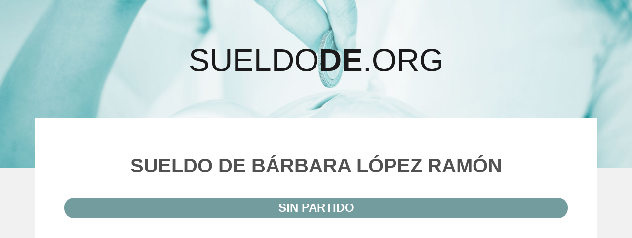

--- FILE ---
content_type: text/html
request_url: https://sueldode.org/barbara-lopez-ramon/
body_size: 4621
content:
<!DOCTYPE html>
<html lang="es" prefix="og: http://ogp.me/ns#" class="no-js">
<head>
<meta charset="UTF-8">
<meta name="viewport" content="width=device-width, initial-scale=1">
<link rel="profile" href="https://gmpg.org/xfn/11">
<link rel="pingback" href="https://sueldode.org/xmlrpc.php">
<title>▷ Sueldo de Bárbara López Ramón 【 Sin partido 】</title>
<meta name="description" content="¿Cuánto gana Bárbara López Ramón ? ✓ Salario bruto de este político actualmente Altos Cargos De Las Ccaa (Generalitat Valenciana) (Sin partido)"/>
<link rel="canonical" href="https://sueldode.org/barbara-lopez-ramon/"/>
<meta property="og:locale" content="es_ES"/>
<meta property="og:type" content="article"/>
<meta property="og:title" content="▷ Sueldo de Bárbara López Ramón 【 Sin partido 】"/>
<meta property="og:description" content="¿Cuánto gana Bárbara López Ramón ? ✓ Salario bruto de este político actualmente Altos Cargos De Las Ccaa (Generalitat Valenciana) (Sin partido)"/>
<meta property="og:url" content="https://sueldode.org/barbara-lopez-ramon/"/>
<meta property="og:site_name" content="SUELDODE.org"/>
<meta property="article:tag" content=" Altos Cargos De Las Ccaa"/>
<meta property="article:section" content="Sin partido"/>
<meta property="article:published_time" content="2018-06-25T21:20:15+00:00"/>
<meta property="article:modified_time" content="2018-12-12T20:04:35+00:00"/>
<meta property="og:updated_time" content="2018-12-12T20:04:35+00:00"/>
<meta name="twitter:card" content="summary_large_image"/>
<meta name="twitter:description" content="¿Cuánto gana Bárbara López Ramón ? ✓ Salario bruto de este político actualmente Altos Cargos De Las Ccaa (Generalitat Valenciana) (Sin partido)"/>
<meta name="twitter:title" content="▷ Sueldo de Bárbara López Ramón 【 Sin partido 】"/>
<link rel='dns-prefetch' href='//fonts.googleapis.com'/>
<link rel='dns-prefetch' href='//s.w.org'/>
<link href='https://fonts.gstatic.com' crossorigin rel='preconnect'/>
<link rel="alternate" type="application/rss+xml" title="SUELDODE.org &raquo; Feed" href="https://sueldode.org/feed/"/>
<link rel="alternate" type="application/rss+xml" title="SUELDODE.org &raquo; RSS de los comentarios" href="https://sueldode.org/comments/feed/"/>
<link rel="alternate" type="application/rss+xml" title="SUELDODE.org &raquo; Bárbara López Ramón RSS de los comentarios" href="https://sueldode.org/barbara-lopez-ramon/feed/"/>
<link rel="stylesheet" type="text/css" href="//sueldode.org/wp-content/cache/wpfc-minified/ehtj6lxh/buuo8.css" media="all"/>
<style id='twentysixteen-style-inline-css'>.menu-toggle:hover,
.menu-toggle:focus,
a,
.main-navigation a:hover,
.main-navigation a:focus,
.dropdown-toggle:hover,
.dropdown-toggle:focus,
.social-navigation a:hover:before,
.social-navigation a:focus:before,
.post-navigation a:hover .post-title,
.post-navigation a:focus .post-title,
.tagcloud a:hover,
.tagcloud a:focus,
.site-branding .site-title a:hover,
.site-branding .site-title a:focus,
.entry-title a:hover,
.entry-title a:focus,
.entry-footer a:hover,
.entry-footer a:focus,
.comment-metadata a:hover,
.comment-metadata a:focus,
.pingback .comment-edit-link:hover,
.pingback .comment-edit-link:focus,
.comment-reply-link,
.comment-reply-link:hover,
.comment-reply-link:focus,
.required,
.site-info a:hover,
.site-info a:focus{color:#739c9f;}
mark,
ins,
button:hover,
button:focus,
input[type="button"]:hover,
input[type="button"]:focus,
input[type="reset"]:hover,
input[type="reset"]:focus,
input[type="submit"]:hover,
input[type="submit"]:focus,
.pagination .prev:hover,
.pagination .prev:focus,
.pagination .next:hover,
.pagination .next:focus,
.widget_calendar tbody a,
.page-links a:hover,
.page-links a:focus{background-color:#739c9f;}
input[type="date"]:focus,
input[type="time"]:focus,
input[type="datetime-local"]:focus,
input[type="week"]:focus,
input[type="month"]:focus,
input[type="text"]:focus,
input[type="email"]:focus,
input[type="url"]:focus,
input[type="password"]:focus,
input[type="search"]:focus,
input[type="tel"]:focus,
input[type="number"]:focus,
textarea:focus,
.tagcloud a:hover,
.tagcloud a:focus,
.menu-toggle:hover,
.menu-toggle:focus{border-color:#739c9f;}
@media screen and (min-width: 56.875em) {
.main-navigation li:hover > a,
.main-navigation li.focus > a{color:#739c9f;}
}</style>
<style>[class^="wp-block-"] figcaption{color:#686868;font-style:italic;line-height:1.6153846154;padding-top:0.5384615385em;text-align:left;}
.rtl [class^="wp-block-"] figcaption{text-align:right;}
p.has-drop-cap:not(:focus)::first-letter{font-size:5em;}
@media screen and (min-width: 61.5625em) {
body:not(.search-results) article:not(.type-page) .wp-block-image figcaption.below-entry-meta{clear:both;display:block;float:none;margin-right:0;margin-left:-40%;max-width:140%;}
body.rtl:not(.search-results) article:not(.type-page) .wp-block-image figcaption.below-entry-meta{margin-left:0;margin-right:-40%;}
} .wp-block-gallery{margin-bottom:1.75em;}
.wp-block-quote:not(.is-large):not(.is-style-large).alignleft,
.wp-block-quote:not(.is-large):not(.is-style-large).alignright{border-left:none;padding-left:0;}
.rtl .wp-block-quote:not(.is-large):not(.is-style-large).alignleft,
.rtl .wp-block-quote:not(.is-large):not(.is-style-large).alignright{border-right:none;padding-right:0;}
.wp-block-quote cite{color:#1a1a1a;display:block;font-size:16px;font-size:1rem;line-height:1.75;}
.wp-block-quote cite:before{content:"\2014\00a0";}
.wp-block-audio audio{display:block;width:100%;}
.wp-block-cover-image.aligncenter,
.wp-block-cover.aligncenter{display:flex;}
.wp-block-file .wp-block-file__button{background:#1a1a1a;border:0;border-radius:2px;color:#fff;font-family:Montserrat, "Helvetica Neue", sans-serif;font-weight:700;letter-spacing:0.046875em;line-height:1;padding:0.84375em 0.875em 0.78125em;text-transform:uppercase;}
.wp-block-file .wp-block-file__button:hover,
.wp-block-file .wp-block-file__button:focus{background:#007acc;}
.wp-block-file .wp-block-file__button:focus{outline:thin dotted;outline-offset:-4px;}
.rtl .wp-block-file * + .wp-block-file__button{margin-left:0.75em;margin-right:0;}
.wp-block-code{border:0;font-family:Inconsolata, monospace;font-size:16px;font-size:1rem;line-height:1.75;padding:0;}
.wp-block-pullquote{border-width:4px;}
.wp-block-pullquote blockquote{border-left:0;margin:0;padding:0;}
.rtl .wp-block-pullquote blockquote{border-right:0;}
.wp-block-pullquote p{color:#686868;font-size:19px;font-size:1.1875rem;}
.wp-block-pullquote cite{color:#1a1a1a;display:block;font-size:16px;font-size:1rem;font-style:none;line-height:1.75;text-transform:none;}
.wp-block-pullquote cite:before{content:"\2014\00a0";}
.wp-block-table,
.wp-block-table th,
.wp-block-table td{border:1px solid #d1d1d1;}
.wp-block-table{border-collapse:separate;border-spacing:0;border-width:1px 0 0 1px;margin:0 0 1.75em;table-layout:fixed;width:100%;}
.wp-block-table th,
.wp-block-table td{font-weight:normal;padding:0.4375em;text-align:left;}
.wp-block-table th{border-width:0 1px 1px 0;font-weight:700;}
.wp-block-table td{border-width:0 1px 1px 0;}
.rtl .wp-block-table th,
.rtl .wp-block-table td{text-align:right;}
.wp-block-button .wp-block-button__link{box-shadow:none;font-family:Montserrat, "Helvetica Neue", sans-serif;font-weight:700;letter-spacing:0.046875em;line-height:1;padding:0.84375em 1.3125em 0.78125em;text-transform:uppercase;}
.entry-content .wp-block-button__link{background:#1a1a1a;color:#fff;}
.entry-content .is-style-outline .wp-block-button__link:not(.has-background){background:transparent;}
.entry-content .is-style-outline .wp-block-button__link:not(.has-text-color){color:#1a1a1a;}
.entry-content .wp-block-button__link:hover,
.entry-content .wp-block-button__link:focus,
.entry-content .is-style-outline .wp-block-button__link:not(.has-background):hover,
.entry-content .is-style-outline .wp-block-button__link:not(.has-background):focus,
.entry-content .is-style-outline .wp-block-button__link:not(.has-text-color):hover,
.entry-content .is-style-outline .wp-block-button__link:not(.has-text-color):focus{background:#007acc;color:#fff;}
.wp-block-button .wp-block-button__link:focus{outline:thin dotted;outline-offset:-4px;}
hr.wp-block-separator{border:0;}
.wp-block-separator{margin-left:auto;margin-right:auto;max-width:100px;}
.wp-block-separator.is-style-wide{max-width:100%;}
.wp-block-media-text{margin-bottom:1.75em;}
.wp-block-media-text *:last-child{margin-bottom:0;}
.wp-block-archives.aligncenter,
.wp-block-categories.aligncenter,
.wp-block-latest-posts.aligncenter{list-style-position:inside;text-align:center;}
.wp-block-latest-comments__comment-meta a{box-shadow:none;font-weight:700;}
.wp-block-latest-comments__comment-date{color:#686868;font-family:Montserrat, "Helvetica Neue", sans-serif;font-size:13px;font-size:0.8125rem;line-height:1.6153846154;}
.wp-block-latest-comments .wp-block-latest-comments__comment{border-top:1px solid #d1d1d1;margin-bottom:0;padding:1.75em 0;}
.wp-block-latest-comments__comment-excerpt p:last-child{margin-bottom:0;}
.entry-content .has-dark-gray-color{color:#1a1a1a;}
.entry-content .has-dark-gray-background-color{background-color:#1a1a1a;}
.entry-content .has-medium-gray-color{color:#686868;}
.entry-content .has-medium-gray-background-color{background-color:#686868;}
.entry-content .has-light-gray-color{color:#e5e5e5;}
.entry-content .has-light-gray-background-color{background-color:#e5e5e5;}
.entry-content .has-white-color{color:#fff;}
.entry-content .has-white-background-color{background-color:#fff;}
.entry-content .has-blue-gray-color{color:#4d545c;}
.entry-content .has-blue-gray-background-color{background-color:#4d545c;}
.entry-content .has-bright-blue-color{color:#007acc;}
.entry-content .has-bright-blue-background-color{background-color:#007acc;}
.entry-content .has-light-blue-color{color:#9adffd;}
.entry-content .has-light-blue-background-color{background-color:#9adffd;}
.entry-content .has-dark-brown-color{color:#402b30;}
.entry-content .has-dark-brown-background-color{background-color:#402b30;}
.entry-content .has-medium-brown-color{color:#774e24;}
.entry-content .has-medium-brown-background-color{background-color:#774e24;}
.entry-content .has-dark-red-color{color:#640c1f;}
.entry-content .has-dark-red-background-color{background-color:#640c1f;}
.entry-content .has-bright-red-color{color:#ff675f;}
.entry-content .has-bright-red-background-color{background-color:#ff675f;}
.entry-content .has-yellow-color{color:#ffef8e;}
.entry-content .has-yellow-background-color{background-color:#ffef8e;}</style>
<!--[if lt IE 10]><link rel='stylesheet' id='twentysixteen-ie-css' href='https://sueldode.org/wp-content/themes/twentysixteen/css/ie.css?ver=20160816' type='text/css' media='all'/><![endif]-->
<!--[if lt IE 9]><link rel='stylesheet' id='twentysixteen-ie8-css' href='https://sueldode.org/wp-content/themes/twentysixteen/css/ie8.css?ver=20160816' type='text/css' media='all'/><![endif]-->
<!--[if lt IE 8]><link rel='stylesheet' id='twentysixteen-ie7-css' href='https://sueldode.org/wp-content/themes/twentysixteen/css/ie7.css?ver=20160816' type='text/css' media='all'/><![endif]-->
<link rel='https://api.w.org/' href='https://sueldode.org/wp-json/'/>
<link rel="EditURI" type="application/rsd+xml" title="RSD" href="https://sueldode.org/xmlrpc.php?rsd"/>
<link rel="wlwmanifest" type="application/wlwmanifest+xml" href="https://sueldode.org/wp-includes/wlwmanifest.xml"/> 
<meta name="generator" content="WordPress 5.1.1"/>
<link rel='shortlink' href='https://sueldode.org/?p=4515'/>
<link rel="alternate" type="application/json+oembed" href="https://sueldode.org/wp-json/oembed/1.0/embed?url=https%3A%2F%2Fsueldode.org%2Fbarbara-lopez-ramon%2F"/>
<link rel="alternate" type="text/xml+oembed" href="https://sueldode.org/wp-json/oembed/1.0/embed?url=https%3A%2F%2Fsueldode.org%2Fbarbara-lopez-ramon%2F&#038;format=xml"/>
<style>div#toc_container{width:100%;}
div#toc_container ul li{font-size:100%;}</style><link rel="icon" href="https://sueldode.org/wp-content/uploads/2018/12/cropped-cuanto-ganan-politicos-espana-32x32.png" sizes="32x32"/>
<link rel="icon" href="https://sueldode.org/wp-content/uploads/2018/12/cropped-cuanto-ganan-politicos-espana-192x192.png" sizes="192x192"/>
<link rel="apple-touch-icon-precomposed" href="https://sueldode.org/wp-content/uploads/2018/12/cropped-cuanto-ganan-politicos-espana-180x180.png"/>
<meta name="msapplication-TileImage" content="https://sueldode.org/wp-content/uploads/2018/12/cropped-cuanto-ganan-politicos-espana-270x270.png"/>
</head>
<body data-rsssl=1 class="post-template-default single single-post postid-4515 single-format-standard wp-embed-responsive no-sidebar">
<div id="page" class="site"> <div class="site-inner"> <header id="masthead" class="site-header" role="banner"> <div class="site-header-main"> <div class="site-branding"> <p class="site-description">Descubre los sueldos de los cargos publicos y políticos</p></div></div><p class="sueldodeorg" style="text-align: center"><a href="https://sueldode.org/" rel="home" title="¿Cuánto cobran los políticos de España?" style="color: #ffffff"><span style="font-weight: 300">SUELDO</span><span>DE</span><span style="font-weight: 100">.ORG</span></a></p>
</header>
<div id="content" class="site-content">
<div id="primary" class="content-area">
<main id="main" class="site-main" role="main">
<article id="post-4515" class="post-4515 post type-post status-publish format-standard hentry category-sin-partido tag-altos-cargos-de-las-ccaa">
<header class="entry-header">
<h1 class="entry-title">Sueldo de Bárbara López Ramón</h1>	</header>
<p class="cat-links" style="background-color: #739c9f"><a href="https://sueldode.org/sin-partido/" rel="category tag">Sin partido</a></p>		<p style="text-align: center !important; margin-bottom: 0 !important;"><script async src="//pagead2.googlesyndication.com/pagead/js/adsbygoogle.js"></script>
<ins class="adsbygoogle"
style="display:block"
data-ad-client="ca-pub-2636614893238864"
data-ad-slot="1860538512"
data-ad-format="auto"
data-full-width-responsive="true"></ins>
<script>(adsbygoogle=window.adsbygoogle||[]).push({});</script></p>	
<div class="entry-content">
<h2 style="text-align: center;">Altos Cargos De Las Ccaa (Generalitat Valenciana)</h2>
<hr />
Subsecretaria</p>
<p><strong>Salario bruto mensual de Bárbara López Ramón:</strong> 4.338,84 euros.</p>
<p><strong>Salario bruto anual de Bárbara López Ramón:</strong> 60.743,78 euros.</p>
<h3>Desglose del sueldo de Bárbara López Ramón</h3>
<p>Salario base: 4.852,42 euros.<br />
Trienios: 2.514,72 euros.</p>
<hr />
<h4>Cargos actuales de Bárbara López Ramón:</h4>
<a href="/alto-cargo-ccaa/" title="Sueldos de los Altos Cargos De Las Ccaa en España" class="enlacecargo">Alto cargo de CA</a>
<h4>Más sueldos de cargos sin partido:</h4>		
<ul>	        <li><a href="https://sueldode.org/jose-guirao-cabrera/" rel="bookmark" title="José Guirao Cabrera">José Guirao Cabrera</a></li>
<li><a href="https://sueldode.org/nadia-calvino-santamaria/" rel="bookmark" title="Nadia Calviño Santamaría">Nadia Calviño Santamaría</a></li>
<li><a href="https://sueldode.org/pedro-francisco-duque-duque/" rel="bookmark" title="Pedro Francisco Duque Duque">Pedro Francisco Duque Duque</a></li>
<li><a href="https://sueldode.org/dolores-delgado-garcia/" rel="bookmark" title="Dolores Delgado García">Dolores Delgado García</a></li>
<li><a href="https://sueldode.org/fernando-grande-marlaska-gomez/" rel="bookmark" title="Fernando Grande-Marlaska Gómez">Fernando Grande-Marlaska Gómez</a></li>
<li><a href="https://sueldode.org/luis-planas-puchades/" rel="bookmark" title="Luis Planas Puchades">Luis Planas Puchades</a></li>
<li><a href="https://sueldode.org/teresa-ribera-rodriguez/" rel="bookmark" title="Teresa Ribera Rodríguez">Teresa Ribera Rodríguez</a></li>
<li><a href="https://sueldode.org/ana-barcelo-chico/" rel="bookmark" title="Ana Barceló Chico">Ana Barceló Chico</a></li>
<li><a href="https://sueldode.org/rafael-climent-gonzalez/" rel="bookmark" title="Rafael Climent González">Rafael Climent González</a></li>
<li><a href="https://sueldode.org/maria-jose-salvador-rubert/" rel="bookmark" title="María José Salvador Rubert">María José Salvador Rubert</a></li>
<li><a href="https://sueldode.org/vicente-guillen-izquierdo/" rel="bookmark" title="Vicente Guillén Izquierdo">Vicente Guillén Izquierdo</a></li>
<li><a href="https://sueldode.org/maria-teresa-perez-esteban/" rel="bookmark" title="María Teresa Pérez Esteban">María Teresa Pérez Esteban</a></li>
</ul></div></article>
</main></div></div><footer id="colophon" class="site-footer" role="contentinfo">
<div class="site-info"> Copyright © 2019 | <strong><a href="https://sueldode.org/" rel="home">SUELDODE.org</a></strong><br/>Sueldos de los políticos y cargos públicos de España</div></footer></div></div><noscript id="wpfc-google-fonts"><link rel='stylesheet' id='twentysixteen-fonts-css' href='https://fonts.googleapis.com/css?family=Merriweather%3A400%2C700%2C900%2C400italic%2C700italic%2C900italic%7CMontserrat%3A400%2C700%7CInconsolata%3A400&#038;subset=latin%2Clatin-ext' type='text/css' media='all'/>
</noscript>
<script>document.addEventListener('DOMContentLoaded',function(){function wpfcgl(){var wgh=document.querySelector('noscript#wpfc-google-fonts').innerText, wgha=wgh.match(/<link[^\>]+>/gi);for(i=0;i<wgha.length;i++){var wrpr=document.createElement('div');wrpr.innerHTML=wgha[i];document.body.appendChild(wrpr.firstChild);}}wpfcgl();});</script>
<script>var screenReaderText={"expand":"expande el men\u00fa inferior","collapse":"plegar men\u00fa inferior"};</script>
<script>(function(html){html.className=html.className.replace(/\bno-js\b/,'js')})(document.documentElement);</script>
<script>if(document.location.protocol!="https:"){document.location=document.URL.replace(/^http:/i, "https:");}</script>
<script src='//sueldode.org/wp-content/cache/wpfc-minified/e3pbk41j/buuo8.js' type="text/javascript"></script>
<!--[if lt IE 9]><script type='text/javascript' src='//sueldode.org/wp-content/cache/wpfc-minified/cc557cc928093dbb108d3ddf292a42f9/buuo8.js'></script><![endif]-->
<script async src="https://www.googletagmanager.com/gtag/js?id=UA-34070661-45"></script>
<script>window.dataLayer=window.dataLayer||[];
function gtag(){dataLayer.push(arguments);}
gtag('js', new Date());
gtag('config', 'UA-34070661-45');</script>
<script defer src='//sueldode.org/wp-content/cache/wpfc-minified/q6sgnqnc/buuo8.js' type="text/javascript"></script>
</body>
</html><!-- WP Fastest Cache file was created in 0.47134518623352 seconds, on 27-04-19 22:08:32 -->

--- FILE ---
content_type: text/html; charset=utf-8
request_url: https://www.google.com/recaptcha/api2/aframe
body_size: 269
content:
<!DOCTYPE HTML><html><head><meta http-equiv="content-type" content="text/html; charset=UTF-8"></head><body><script nonce="L6PzvByNNdxLTZswQnJjJg">/** Anti-fraud and anti-abuse applications only. See google.com/recaptcha */ try{var clients={'sodar':'https://pagead2.googlesyndication.com/pagead/sodar?'};window.addEventListener("message",function(a){try{if(a.source===window.parent){var b=JSON.parse(a.data);var c=clients[b['id']];if(c){var d=document.createElement('img');d.src=c+b['params']+'&rc='+(localStorage.getItem("rc::a")?sessionStorage.getItem("rc::b"):"");window.document.body.appendChild(d);sessionStorage.setItem("rc::e",parseInt(sessionStorage.getItem("rc::e")||0)+1);localStorage.setItem("rc::h",'1768577643415');}}}catch(b){}});window.parent.postMessage("_grecaptcha_ready", "*");}catch(b){}</script></body></html>

--- FILE ---
content_type: application/javascript
request_url: https://sueldode.org/wp-content/cache/wpfc-minified/q6sgnqnc/buuo8.js
body_size: 4226
content:
!function(t){"function"==typeof define&&define.amd?define(["jquery"],t):t("object"==typeof module&&module.exports?require("jquery"):jQuery)}(function(t){function e(t){return t.replace(/(:|\.|\/)/g,"\\$1")}var o="1.6.0",i={},l={exclude:[],excludeWithin:[],offset:0,direction:"top",delegateSelector:null,scrollElement:null,scrollTarget:null,beforeScroll:function(){},afterScroll:function(){},easing:"swing",speed:400,autoCoefficient:2,preventDefault:!0},s=function(e){var o=[],i=!1,l=e.dir&&"left"===e.dir?"scrollLeft":"scrollTop";return this.each(function(){var e=t(this);return this!==document&&this!==window?!document.scrollingElement||this!==document.documentElement&&this!==document.body?void(e[l]()>0?o.push(this):(e[l](1),i=e[l]()>0,i&&o.push(this),e[l](0))):(o.push(document.scrollingElement),!1):void 0}),o.length||this.each(function(){"BODY"===this.nodeName&&(o=[this])}),"first"===e.el&&o.length>1&&(o=[o[0]]),o};t.fn.extend({scrollable:function(t){var e=s.call(this,{dir:t});return this.pushStack(e)},firstScrollable:function(t){var e=s.call(this,{el:"first",dir:t});return this.pushStack(e)},smoothScroll:function(o,i){if(o=o||{},"options"===o)return i?this.each(function(){var e=t(this),o=t.extend(e.data("ssOpts")||{},i);t(this).data("ssOpts",o)}):this.first().data("ssOpts");var l=t.extend({},t.fn.smoothScroll.defaults,o),s=function(o){var i=this,s=t(this),n=t.extend({},l,s.data("ssOpts")||{}),c=l.exclude,a=n.excludeWithin,r=0,h=0,u=!0,d={},p=t.smoothScroll.filterPath(location.pathname),f=t.smoothScroll.filterPath(i.pathname),m=location.hostname===i.hostname||!i.hostname,g=n.scrollTarget||f===p,v=e(i.hash);if(n.scrollTarget||m&&g&&v){for(;u&&r<c.length;)s.is(e(c[r++]))&&(u=!1);for(;u&&h<a.length;)s.closest(a[h++]).length&&(u=!1)}else u=!1;u&&(n.preventDefault&&o.preventDefault(),t.extend(d,n,{scrollTarget:n.scrollTarget||v,link:i}),t.smoothScroll(d))};return null!==o.delegateSelector?this.undelegate(o.delegateSelector,"click.smoothscroll").delegate(o.delegateSelector,"click.smoothscroll",s):this.unbind("click.smoothscroll").bind("click.smoothscroll",s),this}}),t.smoothScroll=function(e,o){if("options"===e&&"object"==typeof o)return t.extend(i,o);var l,s,n,c,a,r=0,h="offset",u="scrollTop",d={},p={};"number"==typeof e?(l=t.extend({link:null},t.fn.smoothScroll.defaults,i),n=e):(l=t.extend({link:null},t.fn.smoothScroll.defaults,e||{},i),l.scrollElement&&(h="position","static"===l.scrollElement.css("position")&&l.scrollElement.css("position","relative"))),u="left"===l.direction?"scrollLeft":u,l.scrollElement?(s=l.scrollElement,/^(?:HTML|BODY)$/.test(s[0].nodeName)||(r=s[u]())):s=t("html, body").firstScrollable(l.direction),l.beforeScroll.call(s,l),n="number"==typeof e?e:o||t(l.scrollTarget)[h]()&&t(l.scrollTarget)[h]()[l.direction]||0,d[u]=n+r+l.offset,c=l.speed,"auto"===c&&(a=Math.abs(d[u]-s[u]()),c=a/l.autoCoefficient),p={duration:c,easing:l.easing,complete:function(){l.afterScroll.call(l.link,l)}},l.step&&(p.step=l.step),s.length?s.stop().animate(d,p):l.afterScroll.call(l.link,l)},t.smoothScroll.version=o,t.smoothScroll.filterPath=function(t){return t=t||"",t.replace(/^\//,"").replace(/(?:index|default).[a-zA-Z]{3,4}$/,"").replace(/\/$/,"")},t.fn.smoothScroll.defaults=l}),jQuery.cookie=function(t,e,o){if(arguments.length>1&&"[object Object]"!==String(e)){if(o=jQuery.extend({},o),(null===e||void 0===e)&&(o.expires=-1),"number"==typeof o.expires){var i=o.expires,l=o.expires=new Date;l.setDate(l.getDate()+i)}return e=String(e),document.cookie=[encodeURIComponent(t),"=",o.raw?e:encodeURIComponent(e),o.expires?"; expires="+o.expires.toUTCString():"",o.path?"; path="+o.path:"",o.domain?"; domain="+o.domain:"",o.secure?"; secure":""].join("")}o=e||{};var s,n=o.raw?function(t){return t}:decodeURIComponent;return(s=new RegExp("(?:^|;)"+encodeURIComponent(t)+"=([^;]*)").exec(document.cookie))?n(s[1]):null},jQuery(document).ready(function(t){if("undefined"!=typeof tocplus){if(t.fn.shrinkTOCWidth=function(){t(this).css({width:"auto",display:"table"}),/MSIE 7\./.test(navigator.userAgent)&&t(this).css("width","")},1==tocplus.smooth_scroll){var e=hostname=pathname=qs=hash=null;t("body a").click(function(){if(hostname=t(this).prop("hostname"),pathname=t(this).prop("pathname"),qs=t(this).prop("search"),hash=t(this).prop("hash"),pathname.length>0&&"/"!=pathname.charAt(0)&&(pathname="/"+pathname),window.location.hostname==hostname&&window.location.pathname==pathname&&window.location.search==qs&&""!==hash){var o=hash.replace(/([ !"$%&'()*+,.\/:;<=>?@[\]^`{|}~])/g,"\\$1");t(o).length>0?e=hash:(anchor=hash,anchor=anchor.replace("#",""),e='a[name="'+anchor+'"]',0==t(e).length&&(e="")),offset="undefined"!=typeof tocplus.smooth_scroll_offset?-1*tocplus.smooth_scroll_offset:t("#wpadminbar").length>0&&t("#wpadminbar").is(":visible")?-30:0,e&&t.smoothScroll({scrollTarget:e,offset:offset})}})}if("undefined"!=typeof tocplus.visibility_show){var o="undefined"!=typeof tocplus.visibility_hide_by_default?!0:!1;if(t.cookie)var i=t.cookie("tocplus_hidetoc")?tocplus.visibility_show:tocplus.visibility_hide;else var i=tocplus.visibility_hide;o&&(i=i==tocplus.visibility_hide?tocplus.visibility_show:tocplus.visibility_hide),t("#toc_container p.toc_title").append(' <span class="toc_toggle">[<a href="#">'+i+"</a>]</span>"),i==tocplus.visibility_show&&(t("ul.toc_list").hide(),t("#toc_container").addClass("contracted").shrinkTOCWidth()),t("span.toc_toggle a").click(function(e){switch(e.preventDefault(),t(this).html()){case t("<div/>").html(tocplus.visibility_hide).text():t(this).html(tocplus.visibility_show),t.cookie&&(o?t.cookie("tocplus_hidetoc",null,{path:"/"}):t.cookie("tocplus_hidetoc","1",{expires:30,path:"/"})),t("ul.toc_list").hide("fast"),t("#toc_container").addClass("contracted").shrinkTOCWidth();break;case t("<div/>").html(tocplus.visibility_show).text():default:t(this).html(tocplus.visibility_hide),t.cookie&&(o?t.cookie("tocplus_hidetoc","1",{expires:30,path:"/"}):t.cookie("tocplus_hidetoc",null,{path:"/"})),t("#toc_container").css("width",tocplus.width).removeClass("contracted"),t("ul.toc_list").show("fast")}})}}});
(function(){
var isWebkit=navigator.userAgent.toLowerCase().indexOf('webkit') > -1,
isOpera=navigator.userAgent.toLowerCase().indexOf('opera')  > -1,
isIE=navigator.userAgent.toLowerCase().indexOf('msie')   > -1;
if(( isWebkit||isOpera||isIE)&&document.getElementById&&window.addEventListener){
window.addEventListener('hashchange', function(){
var id=location.hash.substring(1),
element;
if(!(/^[A-z0-9_-]+$/.test(id))){
return;
}
element=document.getElementById(id);
if(element){
if(!(/^(?:a|select|input|button|textarea)$/i.test(element.tagName))){
element.tabIndex=-1;
}
element.focus();
window.scrollBy(0, -53);
}}, false);
}})();
(function($){
var body, masthead, menuToggle, siteNavigation, socialNavigation, siteHeaderMenu, resizeTimer;
function initMainNavigation(container){
var dropdownToggle=$('<button />', {
'class': 'dropdown-toggle',
'aria-expanded': false
}).append($('<span />', {
'class': 'screen-reader-text',
text: screenReaderText.expand
}));
container.find('.menu-item-has-children > a').after(dropdownToggle);
container.find('.current-menu-ancestor > button').addClass('toggled-on');
container.find('.current-menu-ancestor > .sub-menu').addClass('toggled-on');
container.find('.menu-item-has-children').attr('aria-haspopup', 'true');
container.find('.dropdown-toggle').click(function(e){
var _this=$(this),
screenReaderSpan=_this.find('.screen-reader-text');
e.preventDefault();
_this.toggleClass('toggled-on');
_this.next('.children, .sub-menu').toggleClass('toggled-on');
_this.attr('aria-expanded', _this.attr('aria-expanded')==='false' ? 'true':'false');
screenReaderSpan.text(screenReaderSpan.text()===screenReaderText.expand ? screenReaderText.collapse:screenReaderText.expand);
});
}
initMainNavigation($('.main-navigation'));
masthead=$('#masthead');
menuToggle=masthead.find('#menu-toggle');
siteHeaderMenu=masthead.find('#site-header-menu');
siteNavigation=masthead.find('#site-navigation');
socialNavigation=masthead.find('#social-navigation');
(function(){
if(! menuToggle.length){
return;
}
menuToggle.add(siteNavigation).add(socialNavigation).attr('aria-expanded', 'false');
menuToggle.on('click.twentysixteen', function(){
$(this).add(siteHeaderMenu).toggleClass('toggled-on');
$(this).add(siteNavigation).add(socialNavigation).attr('aria-expanded', $(this).add(siteNavigation).add(socialNavigation).attr('aria-expanded')==='false' ? 'true':'false');
});
})();
(function(){
if(! siteNavigation.length||! siteNavigation.children().length){
return;
}
function toggleFocusClassTouchScreen(){
if(window.innerWidth >=910){
$(document.body).on('touchstart.twentysixteen', function(e){
if(! $(e.target).closest('.main-navigation li').length){
$('.main-navigation li').removeClass('focus');
}});
siteNavigation.find('.menu-item-has-children > a').on('touchstart.twentysixteen', function(e){
var el=$(this).parent('li');
if(! el.hasClass('focus')){
e.preventDefault();
el.toggleClass('focus');
el.siblings('.focus').removeClass('focus');
}});
}else{
siteNavigation.find('.menu-item-has-children > a').unbind('touchstart.twentysixteen');
}}
if('ontouchstart' in window){
$(window).on('resize.twentysixteen', toggleFocusClassTouchScreen);
toggleFocusClassTouchScreen();
}
siteNavigation.find('a').on('focus.twentysixteen blur.twentysixteen', function(){
$(this).parents('.menu-item').toggleClass('focus');
});
})();
function onResizeARIA(){
if(window.innerWidth < 910){
if(menuToggle.hasClass('toggled-on')){
menuToggle.attr('aria-expanded', 'true');
}else{
menuToggle.attr('aria-expanded', 'false');
}
if(siteHeaderMenu.hasClass('toggled-on')){
siteNavigation.attr('aria-expanded', 'true');
socialNavigation.attr('aria-expanded', 'true');
}else{
siteNavigation.attr('aria-expanded', 'false');
socialNavigation.attr('aria-expanded', 'false');
}
menuToggle.attr('aria-controls', 'site-navigation social-navigation');
}else{
menuToggle.removeAttr('aria-expanded');
siteNavigation.removeAttr('aria-expanded');
socialNavigation.removeAttr('aria-expanded');
menuToggle.removeAttr('aria-controls');
}}
function belowEntryMetaClass(param){
if(body.hasClass('page')||body.hasClass('search')||body.hasClass('single-attachment')||body.hasClass('error404')){
return;
}
$('.entry-content').find(param).each(function(){
var element=$(this),
elementPos=element.offset(),
elementPosTop=elementPos.top,
entryFooter=element.closest('article').find('.entry-footer'),
entryFooterPos=entryFooter.offset(),
entryFooterPosBottom=entryFooterPos.top +(entryFooter.height() + 28),
caption=element.closest('figure'),
figcaption=element.next('figcaption'),
newImg;
if(elementPosTop > entryFooterPosBottom){
if('img.size-full'===param||'.wp-block-image img'===param){
newImg=new Image();
newImg.src=element.attr('src');
$(newImg).on('load.twentysixteen', function(){
if(newImg.width >=840){
if('.wp-block-image img'===param&&element.is('[width]')&&element.attr('width') < 840){
return;
}
element.addClass('below-entry-meta');
if(caption.hasClass('wp-caption')){
caption.addClass('below-entry-meta');
caption.removeAttr('style');
}
if(figcaption){
figcaption.addClass('below-entry-meta');
}}
});
}else{
element.addClass('below-entry-meta');
}}else{
element.removeClass('below-entry-meta');
caption.removeClass('below-entry-meta');
}});
}
$(document).ready(function(){
body=$(document.body);
$(window)
.on('load.twentysixteen', onResizeARIA)
.on('resize.twentysixteen', function(){
clearTimeout(resizeTimer);
resizeTimer=setTimeout(function(){
belowEntryMetaClass('img.size-full');
belowEntryMetaClass('blockquote.alignleft, blockquote.alignright');
belowEntryMetaClass('.wp-block-image img');
}, 300);
onResizeARIA();
});
belowEntryMetaClass('img.size-full');
belowEntryMetaClass('blockquote.alignleft, blockquote.alignright');
belowEntryMetaClass('.wp-block-image img');
});
})(jQuery);
jQuery(document).ready(function (){
wp_gallery_custom_links_setup();
function addLoadEvent(func){
var oldOnload=window.onload;
if(typeof window.onload!='function'){
window.onload=func;
}else{
window.onload=function(){
oldOnload();
func();
}}
}
addLoadEvent(wp_gallery_custom_links_setup);
});
function wp_gallery_custom_links_setup(){
if(jQuery.fn.off){
jQuery('.no-lightbox, .no-lightbox img').off('click');
}else{
jQuery('.no-lightbox, .no-lightbox img').unbind('click');
}
jQuery('a.no-lightbox').click(wp_gallery_custom_links_click);
if(jQuery.fn.off){
jQuery('a.set-target').off('click');
}else{
jQuery('a.set-target').unbind('click');
}
jQuery('a.set-target').click(wp_gallery_custom_links_click);
}
function wp_gallery_custom_links_click(){
if(!this.target||this.target==''||this.target=='_self')
window.location=this.href;
else
window.open(this.href,this.target);
return false;
};
!function(a,b){"use strict";function c(){if(!e){e=!0;var a,c,d,f,g=-1!==navigator.appVersion.indexOf("MSIE 10"),h=!!navigator.userAgent.match(/Trident.*rv:11\./),i=b.querySelectorAll("iframe.wp-embedded-content");for(c=0;c<i.length;c++){if(d=i[c],!d.getAttribute("data-secret"))f=Math.random().toString(36).substr(2,10),d.src+="#?secret="+f,d.setAttribute("data-secret",f);if(g||h)a=d.cloneNode(!0),a.removeAttribute("security"),d.parentNode.replaceChild(a,d)}}}var d=!1,e=!1;if(b.querySelector)if(a.addEventListener)d=!0;if(a.wp=a.wp||{},!a.wp.receiveEmbedMessage)if(a.wp.receiveEmbedMessage=function(c){var d=c.data;if(d)if(d.secret||d.message||d.value)if(!/[^a-zA-Z0-9]/.test(d.secret)){var e,f,g,h,i,j=b.querySelectorAll('iframe[data-secret="'+d.secret+'"]'),k=b.querySelectorAll('blockquote[data-secret="'+d.secret+'"]');for(e=0;e<k.length;e++)k[e].style.display="none";for(e=0;e<j.length;e++)if(f=j[e],c.source===f.contentWindow){if(f.removeAttribute("style"),"height"===d.message){if(g=parseInt(d.value,10),g>1e3)g=1e3;else if(~~g<200)g=200;f.height=g}if("link"===d.message)if(h=b.createElement("a"),i=b.createElement("a"),h.href=f.getAttribute("src"),i.href=d.value,i.host===h.host)if(b.activeElement===f)a.top.location.href=d.value}else;}},d)a.addEventListener("message",a.wp.receiveEmbedMessage,!1),b.addEventListener("DOMContentLoaded",c,!1),a.addEventListener("load",c,!1)}(window,document);